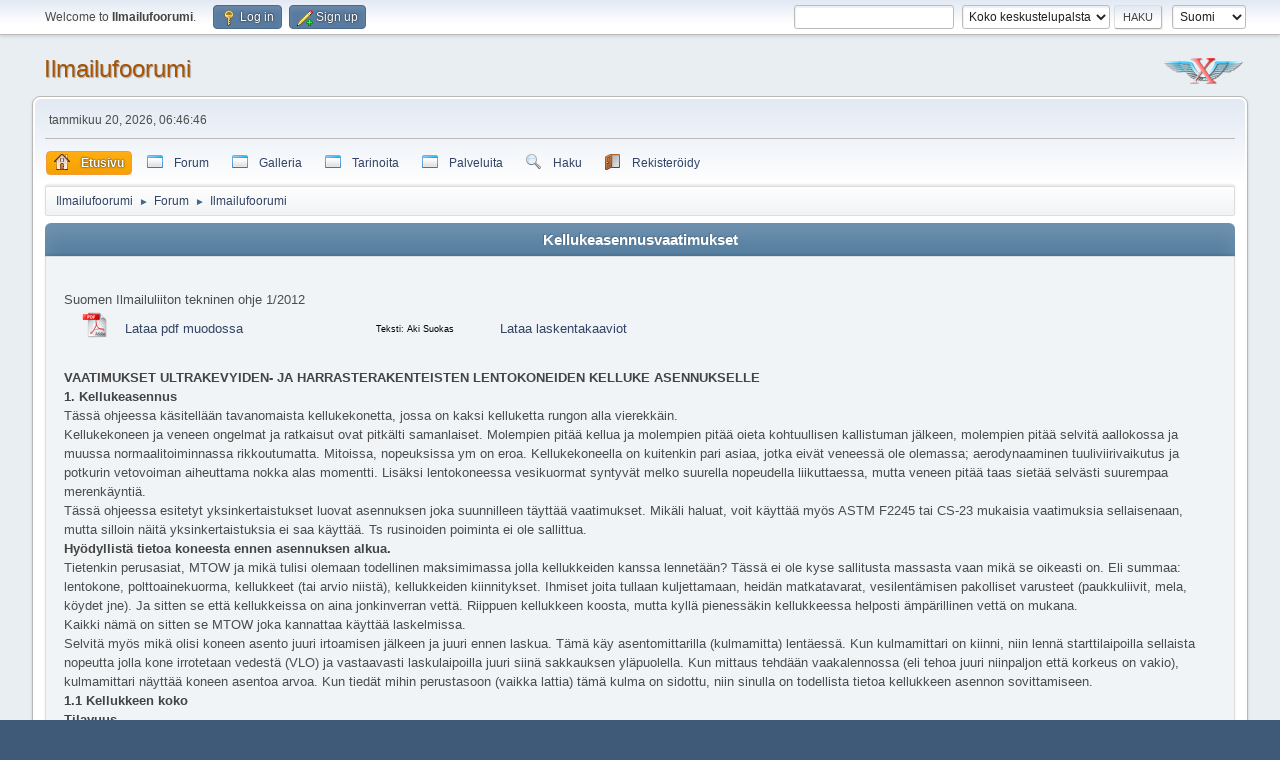

--- FILE ---
content_type: text/html; charset=UTF-8
request_url: https://www.ilmailu.org/forum/index.php?PHPSESSID=b8c4nq9kuriqguqslugs45jq5q&action=ezportal;sa=page;p=8
body_size: 15726
content:
<!DOCTYPE html>
<html lang="fi-FI">
<head>
	<meta charset="UTF-8">
	<link rel="stylesheet" href="https://www.ilmailu.org/forum/Themes/default/css/minified_271cf23a96ecff4eede4f5b2f96541c5.css?smf216_1758036540">
	<style>
	img.avatar { max-width: 65px !important; max-height: 65px !important; }
	
			#top_section .inner_wrap, #wrapper, #header, #footer .inner_wrap
			{
				max-width:95%;
				width: unset;
			}
			#footer, #top_section
			{
				padding-left: 2px;
				padding-right: 2px;
			}
			@media screen and (max-width: 720px)
			{
				#top_section .inner_wrap, #wrapper, #header, #footer .inner_wrap
				{
					max-width: unset;
					width: 100%;
				}
			}
		
	
	</style>
	<script>
		var smf_theme_url = "https://www.ilmailu.org/forum/Themes/default";
		var smf_default_theme_url = "https://www.ilmailu.org/forum/Themes/default";
		var smf_images_url = "https://www.ilmailu.org/forum/Themes/default/images";
		var smf_smileys_url = "https://www.ilmailu.org/forum/Smileys";
		var smf_smiley_sets = "default,classic,Lots_O_Smileys,new,aaron,akyhne,fugue,alienine";
		var smf_smiley_sets_default = "Lots_O_Smileys";
		var smf_avatars_url = "https://www.ilmailu.org/forum/avatars";
		var smf_scripturl = "https://www.ilmailu.org/forum/index.php?PHPSESSID=b8c4nq9kuriqguqslugs45jq5q&amp;";
		var smf_iso_case_folding = false;
		var smf_charset = "UTF-8";
		var smf_session_id = "e05656e3f2f7d7e90460f4dfd30f87c2";
		var smf_session_var = "d8dc1a477";
		var smf_member_id = 0;
		var ajax_notification_text = 'Ladataan...';
		var help_popup_heading_text = 'Vähän hukassa? Annahan kun selitän:';
		var banned_text = 'Vieras, sinulla on porttikielto tälle keskustelualueelle!';
		var smf_txt_expand = 'Laajenna';
		var smf_txt_shrink = 'Supista';
		var smf_collapseAlt = 'Piilota';
		var smf_expandAlt = 'Näytä';
		var smf_quote_expand = false;
		var allow_xhjr_credentials = false;
	</script>
	<script src="https://ajax.googleapis.com/ajax/libs/jquery/3.6.3/jquery.min.js"></script>
	<script src="https://www.ilmailu.org/forum/Themes/default/scripts/minified_a9b7635e65fba91b4d3e25e8103511d0.js?smf216_1758036540"></script>
	<script>
	var smf_you_sure ='Haluatko varmasti tehdä tämän?';var ila_you_sure ='Are you sure you want to delete this attachment?\n\nNOTE:  If the attachment you are deleting was inserted inline\nby the "Post and PM Inline Attachments" mod before the forum\nwas upgraded to SMF 2.1 you MUST save this message and then\nedit it again to remove the ILA BBCode that refers to THIS\nattachment (eg, [attach id=4 msg=5678]) BEFORE adding more\nattachments to this message.\n\nIf you don\'t do this the text "[ Invalid Attachment ]" may\nappear when the message is displayed/printed and/or if you\nadd another attachment it will be displayed/printed in the\nmessage using the ILA BBCode (eg, [attach id=4 msg=5678])\nthat referred to THIS attachment.';
	</script>
	<title>Kellukeasennusvaatimukset</title>
	<meta name="viewport" content="width=device-width, initial-scale=1">
	<meta property="og:site_name" content="Ilmailufoorumi">
	<meta property="og:title" content="Kellukeasennusvaatimukset">
	<meta name="keywords" content="ilmailu aviation experimental ultrakevyt purjelento moottorilento ilmailukeskustelu">
	<meta property="og:url" content="https://www.ilmailu.org/forum/index.php?PHPSESSID=b8c4nq9kuriqguqslugs45jq5q&amp;action=ezportal;sa=page;p=8">
	<meta property="og:description" content="Kellukeasennusvaatimukset">
	<meta name="description" content="Kellukeasennusvaatimukset">
	<meta name="theme-color" content="#557EA0">
	<link rel="canonical" href="https://www.ilmailu.org/forum/index.phpaction=ezportal;sa=page;p=8">
	<link rel="help" href="https://www.ilmailu.org/forum/index.php?PHPSESSID=b8c4nq9kuriqguqslugs45jq5q&amp;action=help">
	<link rel="contents" href="https://www.ilmailu.org/forum/index.php?PHPSESSID=b8c4nq9kuriqguqslugs45jq5q&amp;">
	<link rel="search" href="https://www.ilmailu.org/forum/index.php?PHPSESSID=b8c4nq9kuriqguqslugs45jq5q&amp;action=search">
	<link rel="alternate" type="application/rss+xml" title="Ilmailufoorumi - RSS" href="https://www.ilmailu.org/forum/index.php?PHPSESSID=b8c4nq9kuriqguqslugs45jq5q&amp;action=.xml;type=rss2">
	<link rel="alternate" type="application/atom+xml" title="Ilmailufoorumi - Atom" href="https://www.ilmailu.org/forum/index.php?PHPSESSID=b8c4nq9kuriqguqslugs45jq5q&amp;action=.xml;type=atom">
	<link href="https://use.fontawesome.com/releases/v5.0.6/css/all.css" rel="stylesheet">
	<style>
		.ila_attach {margin: 0.5em 0 0.25em 0; width: auto; height: auto; max-width: 100%; max-height: 100%;}
		.ila_attach2 {margin-bottom: 0.25em;}
		.ila_link {margin-left: 0.4em; line-height: 1.4em; white-space: pre-wrap; overflow: hidden; text-overflow: ellipsis;}
		.ila_pad1 {padding-top: 0.25em; margin-left: 0;}
		.ila_pad2 {padding-top: 0.5em;}
		.ila_clip1 {float: left;}
		.ila_clip2 {float: left; margin-top: 0.25em;}
		.ila_below_post {display: inline-block; vertical-align: top; padding: 1em 1em 0 0 !important;}
		.ila_middletext {line-height: 1.4em;}
		.ila_table_cell {display: table-cell; vertical-align: top; padding-left: 0.4em; line-height: 1.4em;}
	</style><script type="text/javascript">
        var ct_date = new Date(), 
            ctTimeMs = new Date().getTime(),
            ctMouseEventTimerFlag = true, //Reading interval flag
            ctMouseData = [],
            ctMouseDataCounter = 0;

        function ctSetCookie(c_name, value) {
            document.cookie = c_name + "=" + encodeURIComponent(value) + "; path=/";
        }
        ctSetCookie("ct_ps_timestamp", Math.floor(new Date().getTime()/1000));
        ctSetCookie("ct_fkp_timestamp", "0");
        ctSetCookie("ct_pointer_data", "0");
        ctSetCookie("ct_timezone", "0");

        setTimeout(function(){
            ctSetCookie("ct_checkjs", "1550710354");
            ctSetCookie("ct_timezone", ct_date.getTimezoneOffset()/60*(-1));
        },1000);

        //Writing first key press timestamp
        var ctFunctionFirstKey = function output(event){
            var KeyTimestamp = Math.floor(new Date().getTime()/1000);
            ctSetCookie("ct_fkp_timestamp", KeyTimestamp);
            ctKeyStopStopListening();
        }

        //Reading interval
        var ctMouseReadInterval = setInterval(function(){
            ctMouseEventTimerFlag = true;
        }, 150);
            
        //Writting interval
        var ctMouseWriteDataInterval = setInterval(function(){
            ctSetCookie("ct_pointer_data", JSON.stringify(ctMouseData));
        }, 1200);

        //Logging mouse position each 150 ms
        var ctFunctionMouseMove = function output(event){
            if(ctMouseEventTimerFlag == true){
                
                ctMouseData.push([
                    Math.round(event.pageY),
                    Math.round(event.pageX),
                    Math.round(new Date().getTime() - ctTimeMs)
                ]);
                
                ctMouseDataCounter++;
                ctMouseEventTimerFlag = false;
                if(ctMouseDataCounter >= 100){
                    ctMouseStopData();
                }
            }
        }

        //Stop mouse observing function
        function ctMouseStopData(){
            if(typeof window.addEventListener == "function"){
                window.removeEventListener("mousemove", ctFunctionMouseMove);
            }else{
                window.detachEvent("onmousemove", ctFunctionMouseMove);
            }
            clearInterval(ctMouseReadInterval);
            clearInterval(ctMouseWriteDataInterval);                
        }

        //Stop key listening function
        function ctKeyStopStopListening(){
            if(typeof window.addEventListener == "function"){
                window.removeEventListener("mousedown", ctFunctionFirstKey);
                window.removeEventListener("keydown", ctFunctionFirstKey);
            }else{
                window.detachEvent("mousedown", ctFunctionFirstKey);
                window.detachEvent("keydown", ctFunctionFirstKey);
            }
        }

        if(typeof window.addEventListener == "function"){
            window.addEventListener("mousemove", ctFunctionMouseMove);
            window.addEventListener("mousedown", ctFunctionFirstKey);
            window.addEventListener("keydown", ctFunctionFirstKey);
        }else{
            window.attachEvent("onmousemove", ctFunctionMouseMove);
            window.attachEvent("mousedown", ctFunctionFirstKey);
            window.attachEvent("keydown", ctFunctionFirstKey);
        }
    </script><script src="https://moderate.cleantalk.org/ct-bot-detector-wrapper.js"></script>
		<script async src="https://www.googletagmanager.com/gtag/js?id='UA-40257705-1'"></script>
		<script>
			window.dataLayer = window.dataLayer || [];
			function gtag(){dataLayer.push(arguments);}
			gtag('js', new Date());

			gtag('config',  'UA-40257705-1');
		</script><link rel="stylesheet" type="text/css" href="https://www.ilmailu.org/forum/Themes/default/css/ezportal2.1.css?fin21" />
	<script type="text/javascript"><!-- // --><![CDATA[
	function EzToogle(myEzItem,ezBlockID,myImage,isBlock)
	{
		var ezCollapseState = 0;

		if (document.getElementById && document.getElementById(myEzItem)!= null) {
			if (document.getElementById(myEzItem).style.display == "none")
			{
				document.getElementById(myEzItem).style.display = "";
				ezCollapseState = 0;
			}
			else
			{
				document.getElementById(myEzItem).style.display = "none";
				ezCollapseState = 1;
			}
		} else if (document.layers && document.layers[myEzItem]!= null) {
			if (document.layers[myEzItem].display == "none")
			{
				document.layers[myEzItem].display = "";
				ezCollapseState = 0;
			}
			else
			{
				document.layers[myEzItem].display = "none";
				ezCollapseState = 1;
			}
		} else if (document.all) {
			if (document.all[myEzItem].style.display == "none")
			{
				document.all[myEzItem].style.display = "";
				ezCollapseState = 0;
			}
			else
			{
				document.all[myEzItem].style.display = "none";
				ezCollapseState = 1;
			}
		}EzPortalSaveBlockState(ezBlockID,ezCollapseState,isBlock);
			if (myImage.src == "https://www.ilmailu.org/forum/ezportal/icons/collapse.png")
				myImage.src = "https://www.ilmailu.org/forum/ezportal/icons/expand.png";
			else
				myImage.src = "https://www.ilmailu.org/forum/ezportal/icons/collapse.png";

		}
	function EzPortalSaveBlockState(ezBlock,ezState,isBlock)
	{
		var tempImage = new Image();
		if (isBlock == 1)
			tempImage.src = smf_scripturl + (smf_scripturl.indexOf("?") == -1 ? "?" : "&") + "action=ezportal;sa=blockstate;blockid=" + ezBlock + ";state=" + ezState + ";sesc=" + "e05656e3f2f7d7e90460f4dfd30f87c2" +  ";" + (new Date().getTime());
		else
			tempImage.src = smf_scripturl + (smf_scripturl.indexOf("?") == -1 ? "?" : "&") + "action=ezportal;sa=columnstate;columnid=" + ezBlock + ";state=" + ezState + ";sesc=" + "e05656e3f2f7d7e90460f4dfd30f87c2" +  ";" + (new Date().getTime());

	}
	// ]]></script>
</head>
<body id="chrome" class="action_ezportal">
<div id="footerfix">
	<div id="top_section">
		<div class="inner_wrap">
			<ul class="floatleft" id="top_info">
				<li class="welcome">
					Welcome to <strong>Ilmailufoorumi</strong>.
				</li>
				<li class="button_login">
					<a href="https://www.ilmailu.org/forum/index.php?PHPSESSID=b8c4nq9kuriqguqslugs45jq5q&amp;action=login" class="open" onclick="return reqOverlayDiv(this.href, 'Log in', 'login');">
						<span class="main_icons login"></span>
						<span class="textmenu">Log in</span>
					</a>
				</li>
				<li class="button_signup">
					<a href="https://www.ilmailu.org/forum/index.php?PHPSESSID=b8c4nq9kuriqguqslugs45jq5q&amp;action=signup" class="open">
						<span class="main_icons regcenter"></span>
						<span class="textmenu">Sign up</span>
					</a>
				</li>
			</ul>
			<form id="languages_form" method="get" class="floatright">
				<select id="language_select" name="language" onchange="this.form.submit()">
					<option value="finnish" selected="selected">Suomi</option>
					<option value="swedish">Svenska</option>
					<option value="english">English</option>
				</select>
				<noscript>
					<input type="submit" value="Etene">
				</noscript>
			</form>
			<form id="search_form" class="floatright" action="https://www.ilmailu.org/forum/index.php?PHPSESSID=b8c4nq9kuriqguqslugs45jq5q&amp;action=search2" method="post" accept-charset="UTF-8">
				<input type="search" name="search" value="">&nbsp;
				<select name="search_selection">
					<option value="all" selected>Koko keskustelupalsta </option>
				</select>
				<input type="submit" name="search2" value="Haku" class="button">
				<input type="hidden" name="advanced" value="0">
			</form>
		</div><!-- .inner_wrap -->
	</div><!-- #top_section -->
	<div id="header">
		<h1 class="forumtitle">
			<a id="top" href="https://www.ilmailu.org/forum/index.php?PHPSESSID=b8c4nq9kuriqguqslugs45jq5q&amp;">Ilmailufoorumi</a>
		</h1>
		<img id="smflogo" src="https://www.ilmailu.org/forum/Themes/default/images/smflogo.svg" alt="Simple Machines Forum" title="Simple Machines Forum">
	</div>
	<div id="wrapper">
		<div id="upper_section">
			<div id="inner_section">
				<div id="inner_wrap" class="hide_720">
					<div class="user">
						<time datetime="2026-01-20T04:46:46Z">tammikuu 20, 2026, 06:46:46</time>
					</div>
				</div>
				<a class="mobile_user_menu">
					<span class="menu_icon"></span>
					<span class="text_menu">Main Menu</span>
				</a>
				<div id="main_menu">
					<div id="mobile_user_menu" class="popup_container">
						<div class="popup_window description">
							<div class="popup_heading">Main Menu
								<a href="javascript:void(0);" class="main_icons hide_popup"></a>
							</div>
							
					<ul class="dropmenu menu_nav">
						<li class="button_home">
							<a class="active" href="https://www.ilmailu.org/forum/index.php?PHPSESSID=b8c4nq9kuriqguqslugs45jq5q&amp;">
								<img src="https://www.ilmailu.org/forum/Themes/default/images/menu_editor/home.png" alt= "*" align="top" /> <span class="textmenu">Etusivu</span>
							</a>
						</li>
						<li class="button_forum">
							<a href="https://www.ilmailu.org/forum/index.php?PHPSESSID=b8c4nq9kuriqguqslugs45jq5q&amp;action=forum">
								<img src="https://www.ilmailu.org/forum/Themes/default/images/menu_editor/default.png" alt= "*" align="top" /> <span class="textmenu">Forum</span>
							</a>
						</li>
						<li class="button_galleria">
							<a href="https://www.ilmailu.org/gallery/index.php">
								<img src="https://www.ilmailu.org/forum/Themes/default/images/menu_editor/default.png" alt= "*" align="top" /> <span class="textmenu">Galleria</span>
							</a>
						</li>
						<li class="button_tarinoita subsections">
							<a href="https://www.ilmailu.org/forum/index.php?PHPSESSID=b8c4nq9kuriqguqslugs45jq5q&amp;">
								<img src="https://www.ilmailu.org/forum/Themes/default/images/menu_editor/default.png" alt= "*" align="top" /> <span class="textmenu">Tarinoita</span>
							</a>
							<ul>
								<li>
									<a href="https://www.ilmailu.org/forum/index.php?PHPSESSID=b8c4nq9kuriqguqslugs45jq5q&amp;action=ezportal;sa=page;p=1">
										<img src="https://www.ilmailu.org/forum/Themes/default/images/menu_editor/default.png" alt= "*" align="top" /> Tarina ultrakevytaikakauden alkutaipaleilta
									</a>
								</li>
								<li>
									<a href="https://www.ilmailu.org/forum/index.php?PHPSESSID=b8c4nq9kuriqguqslugs45jq5q&amp;action=ezportal;sa=page;p=4">
										<img src="https://www.ilmailu.org/forum/Themes/default/images/menu_editor/default.png" alt= "*" align="top" /> Ilmailuviikonloppu vailla vertaa
									</a>
								</li>
								<li>
									<a href="https://www.ilmailu.org/forum/index.php?PHPSESSID=b8c4nq9kuriqguqslugs45jq5q&amp;action=ezportal;sa=page;p=2">
										<img src="https://www.ilmailu.org/forum/Themes/default/images/menu_editor/default.png" alt= "*" align="top" /> Hankala siirtolento
									</a>
								</li>
								<li>
									<a href="https://www.ilmailu.org/forum/index.php?PHPSESSID=b8c4nq9kuriqguqslugs45jq5q&amp;action=ezportal;sa=page;p=3">
										<img src="https://www.ilmailu.org/forum/Themes/default/images/menu_editor/default.png" alt= "*" align="top" /> Kevyesti meren yli ruotsiin
									</a>
								</li>
							</ul>
						</li>
						<li class="button_palveluita subsections">
							<a href="https://www.ilmailu.org/forum/index.php?PHPSESSID=b8c4nq9kuriqguqslugs45jq5q&amp;">
								<img src="https://www.ilmailu.org/forum/Themes/default/images/menu_editor/default.png" alt= "*" align="top" /> <span class="textmenu">Palveluita</span>
							</a>
							<ul>
								<li>
									<a href="https://lentopaikat.fi" target="_blank">
										<img src="https://www.ilmailu.org/forum/Themes/default/images/menu_editor/default.png" alt= "*" align="top" /> lentopaikat.fi
									</a>
								</li>
								<li>
									<a href="https://www.hooteehoo.org/indexfi.html" target="_blank">
										<img src="https://www.ilmailu.org/forum/Themes/default/images/menu_editor/default.png" alt= "*" align="top" /> Hyvä tapa harrastaa
									</a>
								</li>
								<li>
									<a href="https://ilmailusaa.fi/index.html" target="_blank">
										<img src="https://www.ilmailu.org/forum/Themes/default/images/menu_editor/default.png" alt= "*" align="top" /> Ilmailusää
									</a>
								</li>
								<li>
									<a href="https://www.windyty.com/?62.775,21.973,4" target="_blank">
										<img src="https://www.ilmailu.org/forum/Themes/default/images/menu_editor/default.png" alt= "*" align="top" /> Maailman sää
									</a>
								</li>
								<li>
									<a href="https://flyk.com/map?choose&lang=en#p=4.92/65.69/26" target="_blank">
										<img src="https://www.ilmailu.org/forum/Themes/default/images/menu_editor/default.png" alt= "*" align="top" /> FLYK
									</a>
								</li>
							</ul>
						</li>
						<li class="button_search">
							<a href="https://www.ilmailu.org/forum/index.php?PHPSESSID=b8c4nq9kuriqguqslugs45jq5q&amp;action=search">
								<img src="https://www.ilmailu.org/forum/Themes/default/images/menu_editor/search.png" alt= "*" align="top" /> <span class="textmenu">Haku</span>
							</a>
						</li>
						<li class="button_register">
							<a href="https://www.ilmailu.org/forum/index.php?PHPSESSID=b8c4nq9kuriqguqslugs45jq5q&amp;action=signup">
								<img src="https://www.ilmailu.org/forum/Themes/default/images/menu_editor/register.png" alt= "*" align="top" /> <span class="textmenu">Rekisteröidy</span>
							</a>
						</li>
					</ul><!-- .menu_nav -->
						</div>
					</div>
				</div>
				<div class="navigate_section">
					<ul>
						<li>
							<a href="https://www.ilmailu.org/forum/index.php?PHPSESSID=b8c4nq9kuriqguqslugs45jq5q&amp;"><span>Ilmailufoorumi</span></a>
						</li>
						<li>
							<span class="dividers"> &#9658; </span>
							<a href="https://www.ilmailu.org/forum/index.php?PHPSESSID=b8c4nq9kuriqguqslugs45jq5q&amp;action=forum"><span>Forum</span></a>
						</li>
						<li class="last">
							<span class="dividers"> &#9658; </span>
							<a href="https://www.ilmailu.org/forum/index.php?PHPSESSID=b8c4nq9kuriqguqslugs45jq5q&amp;"><span>Ilmailufoorumi</span></a>
						</li>
					</ul>
				</div><!-- .navigate_section -->
			</div><!-- #inner_section -->
		</div><!-- #upper_section -->
		<div id="content_section">
			<div id="main_content_section">
			<div id="ezPortal"><!--start column Center--><div style="flex:1 60%" id="column2" >
	<div class="cat_bar">
		<h3 class="catbg centertext">
			Kellukeasennusvaatimukset
		</h3>
	</div>
	<div class="wikicontent windowbg">
		<p>&nbsp;</p>
<table class="contentpaneopen">
<tbody>
<tr>
<td colspan="2" valign="top">
<p class="s1">Suomen Ilmailuliiton tekninen ohje 1/2012</p>
<table style="width: 692px;" border="0">
<tbody>
<tr>
<td align="center" valign="middle">
<p><a title="KellukkeenKoko.pdf" href="sil/KellukkeenKoko.pdf" target="_blank"><img style="border-style: none;" src="images/stories/pdficon.gif" alt="PDF" width="32" height="31" /></a></p>
</td>
<td align="left" valign="middle"><a title="Kellukeasennus_v4.pdf" href="sil/Kellukeasennus_v4.pdf">Lataa pdf muodossa</a></td>
<td>
<div align="center">&nbsp;<span style="color: #000000; font-size: xx-small;">Teksti: Aki Suokas </span></div>
</td>
<td>&nbsp;&nbsp; <a title="Kellukelaskenta" href="sil/kellukelaskenta.zip">Lataa laskentakaaviot</a> &nbsp;</td>
</tr>
</tbody>
</table>
<br />
<h1>VAATIMUKSET ULTRAKEVYIDEN- JA HARRASTERAKENTEISTEN LENTOKONEIDEN KELLUKE ASENNUKSELLE</h1>
<h1>1. Kellukeasennus</h1>
<p>T&auml;ss&auml; ohjeessa k&auml;sitell&auml;&auml;n tavanomaista kellukekonetta, jossa on kaksi kelluketta rungon alla vierekk&auml;in.<br /> Kellukekoneen ja veneen ongelmat ja ratkaisut ovat pitk&auml;lti samanlaiset. Molempien pit&auml;&auml; kellua ja molempien pit&auml;&auml; oieta kohtuullisen kallistuman j&auml;lkeen, molempien pit&auml;&auml; selvit&auml; aallokossa ja muussa normaalitoiminnassa rikkoutumatta. Mitoissa, nopeuksissa ym on eroa. Kellukekoneella on kuitenkin pari asiaa, jotka eiv&auml;t veneess&auml; ole olemassa; aerodynaaminen tuuliviirivaikutus ja potkurin vetovoiman aiheuttama nokka alas momentti. Lis&auml;ksi lentokoneessa vesikuormat syntyv&auml;t melko suurella nopeudella liikuttaessa, mutta veneen pit&auml;&auml; taas siet&auml;&auml; selv&auml;sti suurempaa merenk&auml;ynti&auml;.<br /> T&auml;ss&auml; ohjeessa esitetyt yksinkertaistukset luovat asennuksen joka suunnilleen t&auml;ytt&auml;&auml; vaatimukset. Mik&auml;li haluat, voit k&auml;ytt&auml;&auml; my&ouml;s ASTM F2245 tai CS-23 mukaisia vaatimuksia sellaisenaan, mutta silloin n&auml;it&auml; yksinkertaistuksia ei saa k&auml;ytt&auml;&auml;. Ts rusinoiden poiminta ei ole sallittua.</p>
<h3>Hy&ouml;dyllist&auml; tietoa koneesta ennen asennuksen alkua.</h3>
<p>Tietenkin perusasiat, MTOW ja mik&auml; tulisi olemaan todellinen maksimimassa jolla kellukkeiden kanssa lennet&auml;&auml;n? T&auml;ss&auml; ei ole kyse sallitusta massasta vaan mik&auml; se oikeasti on. Eli summaa: lentokone, polttoainekuorma, kellukkeet (tai arvio niist&auml;), kellukkeiden kiinnitykset. Ihmiset joita tullaan kuljettamaan, heid&auml;n matkatavarat, vesilent&auml;misen pakolliset varusteet (paukkuliivit, mela, k&ouml;ydet jne). Ja sitten se ett&auml; kellukkeissa on aina jonkinverran vett&auml;. Riippuen kellukkeen koosta, mutta kyll&auml; pieness&auml;kin kellukkeessa helposti &auml;mp&auml;rillinen vett&auml; on mukana.<br /> Kaikki n&auml;m&auml; on sitten se MTOW joka kannattaa k&auml;ytt&auml;&auml; laskelmissa.<br /> Selvit&auml; my&ouml;s mik&auml; olisi koneen asento juuri irtoamisen j&auml;lkeen ja juuri ennen laskua. T&auml;m&auml; k&auml;y asentomittarilla (kulmamitta) lent&auml;ess&auml;. Kun kulmamittari on kiinni, niin lenn&auml; starttilaipoilla sellaista nopeutta jolla kone irrotetaan vedest&auml; (V<span class="s3">LO</span>) ja vastaavasti laskulaipoilla juuri siin&auml; sakkauksen yl&auml;puolella. Kun mittaus tehd&auml;&auml;n vaakalennossa (eli tehoa juuri niinpaljon ett&auml; korkeus on vakio), kulmamittari n&auml;ytt&auml;&auml; koneen asentoa arvoa. Kun tied&auml;t mihin perustasoon (vaikka lattia) t&auml;m&auml; kulma on sidottu, niin sinulla on todellista tietoa kellukkeen asennon sovittamiseen.</p>
<h2>1.1 Kellukkeen koko</h2>
<h3>Tilavuus</h3>
<p>Kellukkeiden tilavuuden on oltava niin suuri, ett&auml; kone pysyy pinnalla sen toimiessa uppouma nopeusalueella. Eli noin alle 10 km/h.<br /> Tarvittavaan tilavuuteen vaikuttaa kellukkeiden asennusleveys, koko koneen painopisteen korkeus ja kellukkeiden pituus.<br /> M&auml;&auml;r&auml;ykset eiv&auml;t puutu t&auml;h&auml;n asiaan, mutta itsesuojeluvaiston pit&auml;isi toimia t&auml;ss&auml; asiassa. Suurissa ilmailumaissa, jossa tuotevastuu on olemassa, kellukevalmistajat eiv&auml;t myy pienemp&auml;&auml; kelluketta kuin sellaista, jossa yhden kellukkeen tilavuus (kellutuskyky) on v&auml;hint&auml;&auml;n 110% koneen suurimmasta lentomassasta. Kellutuskyky on makeassa vedess&auml; sitten 3% pienempi kuin merivedess&auml;. Ts j&auml;rvi on kriittisempi.<br /> Lis&auml;ksi kellukkeiden tilavuuden pituusjakautuman on oltava riitt&auml;v&auml;, ts kellukkeiden etuosan tilavuus on oltava riitt&auml;v&auml; vastustamaan moottorin nokka alas momenttia.<br /> Nokka alas momentti moottorista, joka on korkealla, vaikuttaa eniten pieness&auml; nopeudessa. Ja ainoa voima joka est&auml;&auml; sukeltamisen on kellukkeiden etuosan tilavuus.<br /> <img src="images/Kellukeasennus_v4/Image_004.png" alt=" " /><br /> Koneen kelluessa paikallaan sopiva asento on sellainen, ett&auml; kellukkeiden etup&auml;&auml; on korkeammalla kuin takap&auml;&auml;.<br /> Takaosan tilavuuden on oltava riitt&auml;v&auml; nostamaan koneen takaosa my&ouml;t&auml;aallokossa.<br /> Kellukkeiden v&auml;linen et&auml;isyydelle ohjearvo on 15-20% k&auml;rkiv&auml;list&auml;. Kapea v&auml;li tekee suunnan pit&auml;misen kuoppaisessa keliss&auml; helpommaksi, mutta leve&auml; v&auml;li taasen vakavoittaa konetta. Kuvassa 20% v&auml;li.<br /> <img src="images/Kellukeasennus_v4/Image_005.jpg" alt="" width="583" height="173" /><br /> Kellukerikin sivutangot ovat k&auml;yt&auml;nn&ouml;n syist&auml; runkon alakulmasta jonnekin kellukkeen yl&auml;kulmaan. Leveys (ja rikin korkeus) on mielekk&auml;in valita niin ett&auml; t&auml;m&auml; tanko ei ole liian pysty tai liian loiva. Kummastakin tulee rakenteellisia ongelmia. Kuvan noin 45 astetta on sopiva l&auml;ht&ouml;kohta.</p>
<h2>1.2 Portaan paikka</h2>
<p>Porras sijoitetaan painopisteen takapuolelle, jotta kone pystyisi irtoamaan vedest&auml; normaalilla tavalla. Porras on normaalisti suunnilleen siin&auml; kohtaa miss&auml; nokkapy&ouml;r&auml;koneella p&auml;&auml;teline olisi.<br /> Toinen seikka joka on otettava huomioon on se ett&auml; portaalle noustessa kone on melkoisen nokka ylh&auml;&auml;ll&auml; asennossa. Jos porras on t&auml;ss&auml; tilanteessa painopisteen<br /> etupuolella, kone kallistuu taaksep&auml;in ja kiihdytys vaikeutuu. Sopiva l&auml;ht&ouml;kohta on sijoittaa porras pituussuuntaisen painopisteen kohdalle kun kone on maksimi C<span class="s3">l </span>asennossa. Ota huomioon, ett&auml; kun kone on pystyss&auml;, my&ouml;s painopisteen korkeuskohta koneessa on tiedett&auml;v&auml;. Mit&auml; korkeammalla painopiste on sen suurempi vaikutus kallistumalla on!<br /> <img src="images/Kellukeasennus_v4/Image_008.gif" alt="" width="366" height="168" /><br /> Kuvassa porras on siis liian edess&auml;!<br /> Portaan paikkaa haettaessa kannattaa ensin katsoa vastaavat muut koneet.</p>
<h2>1.3 Asento</h2>
<p>Kulma portaasta kellukkeiden takareunaan pit&auml;isi olla sellainen, ett&auml; kun kone on irtoamassa vedest&auml;, kellukkeen kanta ei kosketa veteen. T&auml;ll&ouml;in l&auml;ht&ouml;kiidon loppuosan vastuksen kasvu on minimiss&auml;&auml;n.<br /> <img src="images/Kellukeasennus_v4/Image_009.png" alt="" width="310" height="119" /><br /> Jos kulma on sellainen, ett&auml; t&auml;m&auml;n linjan ollessa vaakasuora siipi kehitt&auml;&auml; irtoamiseen tarvittavan nostovoiman (eli siiven kohtauskulma on l&auml;hell&auml; max C<span class="s3">L </span>kulmaa), kellukkeiden takap&auml;&auml;n kulma on sopiva.<br /> <img src="images/Kellukeasennus_v4/Image_010.png" alt="" width="322" height="145" /><br /> Kellukkeiden pohja on kuin liukuva vene. Liukuva pohja kehitt&auml;&auml; parhaan nostovoima/vastus suhteen jos liukuvan pohjan kulma veteen on noin 3-4 astetta.<br /> Nyt meill&auml; on sopivat kellukkeet ja niille on l&ouml;ydetty oikea paikka koneen alla. Ne pit&auml;&auml; saada viel&auml; kiinni runkoon.</p>
<h2>1.4 Vastus</h2>
<p>L&auml;ht&ouml;kiidon kokonaisvastus eri nopeuksilla vaikuttaa l&auml;ht&ouml;kiidon pituuteen. Ja loppujen lopuksi siihen p&auml;&auml;seek&ouml; kone ilmaan.</p>
<p><br /> <img src="images/Kellukeasennus_v4/Image_013.jpg" alt="" width="557" height="248" /><br /> Kellukkeen vastus lentoonl&auml;hd&ouml;ss&auml; on kaksivaiheinen. Alkuvaiheessa (I) sek&auml; etu ett&auml; takap&auml;&auml; kellukkeesta osallistuu painon kantamiseen. Jos kanta ei osallistu vastus on suuri ja portaalle nousu vaarantuu.<br /> Kellukkeen leveys vaikuttaa melko suoraan portaalle nousuun nopeuteen. Portaalle nousunopeus on siin&auml; kohtaa miss&auml; yhteisvastus on suurimmillaan (kuvassa keskell&auml; II vaihetta).<br /> Portaalle nousun j&auml;lkeen etupuolen pohja toimii liukuvan veneen tavoin. Pohjalla on oltava pieni kulma veteen n&auml;hden, jotta se kehitt&auml;&auml; nostetta. Ja siiven nostovoima kasvaa samalla. N&auml;m&auml; yhteens&auml; nostavat koneen irti vedest&auml;. Kellukkeen pohjan kulman ja siiven kohtauskulman yhteispeli on siis t&auml;rkein kompromissin paikka onnistuneelle konstruktiolle. Normaalisti koneen asento muuttuu koko l&auml;ht&ouml;kiidon aikana.<br /> Vaiheessa III liukuvan pohjan noste siirtyy taaksep&auml;in, joten koneen trimmi siirtyy nokka alasp&auml;in suuntaan. Siiven kohtauskulma siis pienenee tai vetoa on lis&auml;tt&auml;v&auml;.<br /> Irtoamisvaiheessa (IV) kohtauskulmaa lis&auml;t&auml;&auml;n ja kelluke irtoaa vedest&auml; ja kone on ilmassa ja jatkaa lentokoneena.<br /> Mutta jos kellukkeen kantaosa ottaa veteen l&auml;ht&ouml;kiidon loppuvaiheessa (kun koneen kohtauskulmaa lis&auml;t&auml;&auml;n), se lis&auml;&auml; vastusta merkitt&auml;v&auml;sti. Ja voi pahimmillaan est&auml;&auml; koneen irtoamisen.<br /> Erin&auml;isist&auml; l&auml;hteist&auml; kulmaksi portaasta kellukkeen takareunaan on suositeltu arvoon 7 astetta. Se on kompromissi, joka on osoittautunut hyv&auml;ksi. Muunkinlaiset kulmat toimivat, onhan olemassa kellukkeita, joista koko porras puuttuu, kone vedet&auml;&auml;n voimalla ilmaan.<br /> Pieni kulma vaikeuttaa l&auml;ht&ouml;kiidon loppup&auml;&auml;ss&auml;, suuri kulma alkup&auml;&auml;ss&auml;.</p>
<h2>1.5 Asennuksen testaus pudotuskokeella?</h2>
<p>Py&ouml;r&auml;koneille tarkoitettu pudotuskoe ei ole sovellettavissa kellukekoneelle. Pudotuskokeen parametrit ovat mitoitettu vain kovaa alustaa ajatellen. Vesi on aivan erityyppinen alusta.<br /> Pudotuskokeen idea on simuloida varsinaista laskua. Ja py&ouml;r&auml;telineell&auml; joku korkeus vastaa sit&auml; tietyll&auml; liukukulmalla tehty&auml; loppul&auml;hestymist&auml;. Miten liki se on sit&auml; pudotuskorkeutta on taas toinen asia. Pudotuksessa liikkeen kiihtyminen p&auml;&auml;ttyy suunnilleen siihen kun rengas koskettaa kovaa maata.</p>
<p>Vesikoneella pudotus ei anna oikeaa tulosta syist&auml;:</p>
<p>&nbsp;paikallaan pudottaessa kiihtyminen ei lopu siihen kun k&ouml;li osuu veteen.<br /> Varsinkaan jos pohjassa on V kulmaa. Ensi sentit (helposti 10 cm) vesi ei putoavalle koneelle anna juuri mit&auml;&auml;n vastusta.</p>
<p>mutta oikeassa laskussa veteen ensikosketuksen j&auml;lkeen vesi tarjoaa tiukan vastuksen. Koska koneella on nopeutta my&ouml;s eteenp&auml;in.<br /> Esim ultran mitoilla pudotuskoekorkeus olisi noin 25 cm, jona aikana nopeus on kiihtynyt arvoon noin 2,2 m/s (8 km/h). Vesi ei tuolla nopeudella tarjoa juurikaan mit&auml;&auml;n dynaamista vastetta (kokeile uimahallissa hyp&auml;t&auml; vaikka vatsalleen<br /> 25 cm korkeudesta, ihan helppo juttu, ei taida edes vatsa punottaa sen j&auml;lkeen.). Vastaavasti kuvittele pudottautuvasi 25 cm korkeudesta lattialle (tekee kipe&auml;&auml;).<br /> Kone uppoaa niin syv&auml;lle kunnes kellukkeen noste (= tilavuus) vastaa massaa<br /> (*kiihtyvyys). Eli aika syv&auml;lle.<br /> Ja toisaalta hidastuvuus pl&auml;j&auml;yksess&auml; on aika pieni, koska matka jona hidastuvuus syntyy on pitk&auml;. Helposti suurempi kuin tuo pudotuskorkeus 25 cm.<br /> Mutta oikeassa laskussa kone etenee noin 70 km/h eli py&ouml;re&auml;sti kymmenkertaisella nopeudella. Ja siin&auml; nopeudessa vesi on tosi kovaa tavaraa. Kellukkeen pohja kohtaa siis veden nopeudella joka on eteenp&auml;in nopeus + vajoamisnopeus.<br /> Kuormat on ihan eri kertaluokkaa. (eli loikkaa vatsalleen veteen veneest&auml; joka kulkee 40 solmua, voi tehd&auml; kipe&auml;&auml; tai uimahallissa 10 m tornista vatsalleen. Tosin nopeus siin&auml; vasta 14 m/s = 50 km/h).<br /> Jos sin&auml; olet ollut vesikoneissa mukana, niin muisteleppa. Lasku joka on kova (eli paljon g:t&auml;), kellukkeet ei uppoa juuri ollenkaan! Oli lasku miten kova tahansa, niin kelluke ei mene edes partaaseen asti veteen. Sitten kun nopeus tippuu<br /> alle plaaniin nousunopeuden, niin sitten kyll&auml; upotaan niin ett&auml; parras on melko syv&auml;ll&auml; vedess&auml;.<br /> Summa summarum: Pudotuskoe kellukekoneella ei kerro yht&auml;&auml;n mit&auml;&auml;n! Jos kone kest&auml;&auml; koossa paikallaan maassa, se kest&auml;&auml; pudotuksen. Kun siin&auml; pudotuksessa hidastuvuus on vain v&auml;h&auml;n yli 1 g:t&auml;. Se ei siis ole ollenkaan p&auml;tev&auml; testi.<br /> Mutta jos kyse on amphibiokellukkeista, niin py&ouml;r&auml;telineell&auml; pudotuskoe on k&auml;ytt&ouml;kelpoinen testi.</p>
<h1>2 Mitoitustilanteet</h1>
<p>T&auml;ss&auml; ohjeessa ei puututa itse kellukkeen sis&auml;isiin voimiin tai kellukkeen sis&auml;isiin ratkaisuihin. T&auml;ss&auml; kerrotaan vain miten kelluke asennetaan lentokoneeseen siten, ett&auml; lopputulos on turvallinen ja k&auml;ytt&ouml;kelpoinen.<br /> Tilanteet, joita mitoitusta varten on arvioitava ovat:<br /> &nbsp;Symmetrinen laskeutuminen. Oppikirjamainen siisti laskeutuminen normi vajoamisella. Kolme variaatiota, keula edell&auml;, portaalle tai kanta edell&auml;.<br /> &nbsp;- Ep&auml;symmetrinen porraslasku. Lasku jossa kone ei ole aivan suorassa vaan kosketus tapahtuu hienoisessa sivuluisussa.<br /> &nbsp;- Pitkitt&auml;inen voima. Kone rullaa p&auml;in suurempaa aaltoa (esim veneen per&auml;aalto) ja kellukkeen etuosa sukeltaa aaltoon.<br /> &nbsp;- Ristiriipunta kelluessa. Kone kelluu paikallaan ja joutuu ohikulkevan veneen per&auml;aaltoon vinosti.<br /> Kolme ensimm&auml;ist&auml; ovat tilanteita, joihin ohjaaja voi vaikuttaa. Mutta viimeinen on ulkoinen h&auml;iri&ouml;. Se voi tapahtua siis kaikkein varovaisimmallekin lent&auml;j&auml;lle.<br /> N&auml;m&auml; koskevat vain kelluketoimintaa. Jos kellukkeessa on my&ouml;s py&ouml;r&auml;t (amfikellukkeet), niin py&ouml;r&auml;telineen osalta noudatetaan perusnormin vaatimuksia. N&auml;it&auml; kellukkeen kiinnityst&auml; koskevia vaatimuksia ei voida ohittaa py&ouml;r&auml;telineen tosituksilla. Eli pudotuskoe py&ouml;rill&auml; ei kerro mit&auml;&auml;n miten itse kellukevaatimukset t&auml;yttyv&auml;t. Toki kellukekiinnitysten pit&auml;&auml; kest&auml;&auml; t&auml;m&auml;kin, jos kyse on amfikellukkeista.</p>
<h2>2.1 Symmetrinen laskeutuminen</h2>
<p>Oppikirjamainen siisti laskeutuminen normi vajoamisella. Portaan edess&auml; vaikuttaa pystysuora voima, kiihtyvyys lasketaan kaavasta:</p>
<img src="images/Kellukeasennus_v4/kaava.png" alt=" " width="102" height="42" />
<p>(liitetaulukko laskee t&auml;m&auml;n, kaavat j&auml;tetty jatkossa pois)<br /> Voima vaikuttaa kohtisuoraan k&ouml;liin siten, ett&auml; voima vaikuttaa koneen painopisteen suuntaan. T&auml;m&auml; tarkoittaa ett&auml; painopisteen etu ja takarajat on k&auml;- sitelt&auml;v&auml; erikseen. Voima lasketaan liitteen taulukolla viitteell&auml; LC1.<br /> <img src="images/Kellukeasennus_v4/Image_020.jpg" alt="" width="559" height="325" /></p>
<h2>2.2 Symmetrinen nokkalasku</h2>
<p>Lasku, jossa loppuveto hieman my&ouml;h&auml;styy, kosketus tapahtuu kellukkeen etuosalla.<br /> Voima vaikutta kohdassa joka on 1/5 et&auml;isyydest&auml; portaasta kellukkeen nok kaan. Voiman suunta kohtisuoraan k&ouml;lilinjaan n&auml;hden (siin&auml; kohtaa).<br /> <img src="images/Kellukeasennus_v4/Image_023.jpg" alt="" width="495" height="280" /><br /> T&auml;t&auml; tilannetta ei tarvitse laskea, mutta samaa kuorman kohtaa k&auml;ytet&auml;&auml;n risti-riipuntatilanteessa. (LC2)</p>
<h2>2.3 Symmetrinen kantalasku</h2>
<p>Lasku, jossa vedet&auml;&auml;n v&auml;h&auml;n liikaa, jolloin kosketus tapahtuu kellukkeen takaosalla.<br /> Voima vaikuttaa kohdassa joka on 85% et&auml;isyydest&auml; portaasta kellukkeen takap&auml;&auml;h&auml;n. Voiman suunta kohtisuoraan k&ouml;lilinjaan n&auml;hden (siin&auml; kohtaa).<br /> <img src="images/Kellukeasennus_v4/Image_024.jpg" alt="" width="556" height="319" /><br /> T&auml;t&auml; tilannetta ei tarvitse laskea, mutta samaa kuorman kohtaa k&auml;ytet&auml;&auml;n ristiriipuntatilanteessa. (LC3)</p>
<h2>2.4 Ep&auml;symmetrinen porraslasku</h2>
<p>Lasku jossa kone ei ole aivan suorassa vaan kosketus tapahtuu hienoisessa sivuluisussa.<br /> Voimat vaikuttavat samassa kohden kuin symmetrisess&auml; porraslaskussa. Pystyvoima on 75% symmetrisen porraslaskun voimasta (kumpikin). Sivuttais-<br /> voima vaikuttaa samassa kohtaa vaakasuoraan ulommassa kellukkeessa sis&auml;&auml;np&auml;in. Vaakavoiman suuruus on 0.25 tan &beta; symmetrisen porraslaskun voimasta.</p>
<p><br /> <img src="images/Kellukeasennus_v4/Image_027.jpg" alt="" width="548" height="258" /><br /> Liitetaulukon voimat viitteell&auml; LC4. Huomaa ett&auml; kolme voimaa, toisessa kellukkeessa vain yl&ouml;s voima, toisessa samansuuruinen yl&ouml;svoima ja pienempi sis&auml;&auml;np&auml;in voima.</p>
<h2>2.5 Pitkitt&auml;inen voima</h2>
<p>Kuvaa tilannetta, jossa kone rullaa p&auml;in suurempaa aaltoa (esim veneen per&auml;aalto) ja kellukkeen etuosat sukeltavat aaltoon. Tai nojataan laituriin.<br /> Voima on 25% koneen painosta kummankin kellukkeen osalta, yhteens&auml; siis puolet koneen painosta. Voiman suunta vaakasuoraan kellukkeen etumaisesta pisteest&auml; taaksep&auml;in. Viite LC5.<br /> <img src="images/Kellukeasennus_v4/Image_028.jpg" alt="" width="552" height="270" /></p>
<h2>2.6 Ristiriipunta kelluessa</h2>
<p>Kone kelluu paikallaan tai pienell&auml; nopeudella ja joutuu veneen per&auml;aaltoon vinosti. Ohjaaja ei ole paikalla tai ei pysty k&auml;&auml;nt&auml;m&auml;&auml;n konetta aaltoa p&auml;in. Veneen er&auml;aalto on mekaanisesti muodostuva aalto ja se voi olla hyvinkin korkea jolla on lyhyt aaltopituus. Tilanteessa kellukkeiden vastakkaiset p&auml;&auml;t (kulmittain) ovat aallon harjalla ja toiset aallon pohjalla.<br /> Kuormitus on pystykuorma samoissa kohdissa kuin keula ja per&auml;laskuissa ja suuruus koneen MTOW suuruinen. Jakautuma kuormissa on koneen geometrian mukainen.<br /> <img src="images/Kellukeasennus_v4/Image_031.jpg" alt="" width="483" height="286" /><br /> Viite LC6.</p>
<h1>3 Mitoituskuormat</h1>
<h2>3.1 Geometria</h2>
<p>M&auml;&auml;ritell&auml;&auml;n kellukeasennuksen rikauksen geometria. Rungon p&auml;&auml;n kiinnitykset ja niiden kest&auml;vyys eiv&auml;t ole t&auml;m&auml;n ohjeen sis&auml;lt&ouml;&auml;.<br /> T&auml;ss&auml; tarvitaan lentokoneen valmistajalta tietoa miten he ovat rungon mitoittaneet.<br /> T&auml;ss&auml; oletetaan ett&auml; valmistajalta, jolla on lentokoneen rungon suunnittelutiedot antaa tarvittavat tiedot.</p>
<h2>3.2 Lentomassa</h2>
<p>M&auml;&auml;ritell&auml;&auml;n laskennan maksimimassa MTOW.<br /> M&auml;&auml;ritell&auml;&auml;n sallittu painopistealue. Mik&auml; on kriittinen painopisteen paikka selvi&auml;&auml; laskennassa. Yleens&auml; jompi kumpi p&auml;&auml; alueesta ja se ei ole sama kaikilla kuormitustapauksilla.</p>
<h2>3.3 Hitaussuhde</h2>
<p>Tarvitaan laskennassa.<br /> Suhde joka on mitattu samansuuntaisesti rungon referenssiakselin suuntaan, koneen painopisteest&auml;. Suhde on kuormituskerrointa vastaavan kohdan vaakaet&auml;isyys painopisteeseen. Jaettuna pituusliikkeen hitauss&auml;teeseen.<br /> Suhdetta laskiessa voidaan k&auml;ytt&auml;&auml; hitauss&auml;teen likiarvoa:</p>
rx = Neli&ouml;juuri((m*g)*(1,0674*pituus/2)<span class="s3">2</span>) / massa) Massa kiloissa, pituus metreiss&auml;.<br />
<p>Liitetaulukossa on k&auml;ytetty t&auml;t&auml; kaavaa ja tulos syntyy ilman lis&auml;ponnistuksia.</p>
<h2>3.4 M&auml;&auml;rittelyj&auml;</h2>
<h3>Pohjan V-kulma.</h3>
<p><img src="images/Kellukeasennus_v4/Image_034.gif" alt="" width="458" height="174" /><br /> kuva 1<br /> Mitataan k&ouml;list&auml; kellukkeen ulkoreunaan. On se pienin kulma joka kuvan mukaisesti voidaan mitata. Aseta esimerkiksi viivain avuksi.<br /> Pohjassa olevia nousulistoja ei tarvitse huomioida, mutta pallekulman levitys on otettava mukaan. Mik&auml;li k&ouml;li on leve&auml; (alle 20% kellukkeen leveydest&auml;), mittaus tehd&auml;&auml;n keskilinjan ja k&ouml;lilevityksen puoliv&auml;list&auml;. Jos k&ouml;lilevitys on yli 30% kellukkeen leveydest&auml; V-kulma mitataan k&ouml;lilevityksest&auml;.<br /> Kellukkeen omaa joustavuutta ei huomioida, sill&auml; sen vaikutus on olemattoman pieni (pehment&auml;v&auml; vaikutus n&auml;kyy t&auml;rin&ouml;iss&auml;, ei laskeutumisiskussa).<br /> Sijoita laskentataulukon kohtaan beeta (pohjan kulma)</p>
<h3>Mitat</h3>
<p>Laskentataulukkoon tarvitaan tiettyj&auml; mittoja asennuksesta.<br /> <img src="images/Kellukeasennus_v4/Image_035.png" alt="" width="419" height="213" /><br /> Kellukkeiden kohtia, joista d3 ja d4 mitataan, katso 2.2 ja 2.3</p>
<h3>Kerroin K1</h3>
<p>Kuormituksia laskettaessa pystyvoimiin tarvitaan empiirinen kerroin K1. Nokka laskussa K1 arvoksi tulee 1,4 ja kantalaskussa K1 0,906. T&auml;m&auml; on<br /> valmiina laskentataulukossa</p>
Materiaaliarvot
<p>Mitoituskohtien materiaaliarvot on m&auml;&auml;ritelt&auml;v&auml;. N&auml;it&auml; ovat:<br /> &nbsp;-&nbsp; rikiputkien sallitut j&auml;nnitykset<br /> &nbsp;- rikiputkien kimmokerroin (nurjahdusta varten)<br /> &nbsp;- Pulttiliitosten sallitut pintapaineet<br /> &nbsp;- Pulttien leikkauslujuudet</p>
<h2>3.5 Symmetrinen laskeutuminen</h2>
<p>Kuormitus lasketaan kaavasta</p>
<img src="images/Kellukeasennus_v4/kaava2.png" alt=" " width="159" height="65" />
<p class="s16">jossa</p>
<p class="s16">nw = kuormituskerroin t&auml;ss&auml; tilanteessa (eli vedest&auml; aiheutuva voima jaettuna vesikoneen massalla). Minimiarvo 2,33</p>
<p class="s16">C1 = empiirinen kerroin 0,012.</p>
<p class="s16">V<span class="s17">so </span>= vesikoneen sakkausnopeus ilman tehoa, laipat t&auml;ysin auki, solmuissa.</p>
<p>&beta; <span class="s16">= pohjan V-kulma. M&auml;&auml;rittely kohdassa 3.4. Pituussuuntainen kohta aina siit&auml; kohtaa miss&auml; kuormitus m&auml;&auml;ritell&auml;&auml;n.</span></p>
<p class="s16">W = vesikoneen suunnittelun massa nauloissa,</p>
<p>Taulukko laskee t&auml;m&auml;n ja muutkin kaavat puolestasi.</p>
<h2>3.5 Ep&auml;symmetrinen porraslasku</h2>
<p>Pystyvoima on 75% symmetrisen porraslaskun voimasta (kumpikin). Sivuttaisvoima vaikuttaa samassa kohtaa vaakasuoraan ulommassa kellukkeessa sis&auml;&auml;np&auml;in. Vaakavoiman suuruus on 0.25 tan &beta; symmetrisen porraslaskun voimasta.</p>
<h2>3.6 Pitkitt&auml;inen voima</h2>
<p>Voima vastaa hyv&auml;n potkurin vetoa, joten kyse on enemm&auml;n rakentamisen laadunvalvonta.<br /> Kuorma voidaan testata seuraavasti; kone asetetaan kellumaan vasten laituria. Moottoripellit otetaan pois ja konetta vedet&auml;&auml;n p&auml;in laituria moottoripukista. Tarvittaessa pyrst&ouml;&auml; pit&auml;&auml; vet&auml;&auml; alasp&auml;in, jotta kone pysyy vaaka-asennossa.</p>
<h2>3.7 Ristiriipunta kelluessa</h2>
<p>Laskettaessa kellukkeiden voimat on suhteutettava siten, ett&auml; voimat ovat tasapainossa painopisteen suhteen. Siis statiikan s&auml;&auml;nn&ouml;ill&auml;, k&auml;ytt&auml;en et&auml;isyytt&auml; painopisteest&auml;.<br /> Kuormitus helposti kokeiltavissa hallissa. Asetetaan kellukkeiden p&auml;ihin sopivat tunkit, jotka tukeutuvat kellukkeen pohjaan. Tunkin ja kellukkeen v&auml;liin saa asettaa tarvittavat pehmikkeet ja kuormaa laajemmalle jakavat tuet. Ilman kuorman jakoa tunkki voi menn&auml; kellukkeen l&auml;pi, se ei ole tarkoitus.<br /> Kokeile ensin kone tyhj&auml;n&auml;. Lastaa kone sitten vastaamaan MTOW massaa. Kumpaakin tunkkia nostetaan, kunnes kone on kokonaan tunkkien varassa</p>
Rakenne (rikaus) saa joustaa, mutta jos riki joustaa niin paljon, ett&auml; kone ei nouse kokonaan tunkkien varaan, rakenne ei ole hyv&auml;ksytt&auml;viss&auml;.<br />
<p>Mittaa kellukkeiden k&auml;rkien taipumat (tukipisteen kohdalta kellukkeen p&auml;&auml;lt&auml;). Taipumien ero saa olla enint&auml;&auml;n 50 mm.<br /> Tunkkien liike ei ole t&auml;ss&auml; tarkoitettu taipuma, tarvitset siis tunkit, joiden liike on selv&auml;sti yli tuon 50 mm. Varsinkin pehme&auml;ll&auml; kellukkeella kelluke todenn&auml;k&ouml;isesti painuu kasaan tunkkauskohdista. Mittaa siis taipuma kellukkeen p&auml;&auml;lt&auml;.</p>
<h1>4 Mitoitettavat kohdat</h1>
<h2>4.1 Rikaus</h2>
<p>Rikauksessa olevien profiilien pituussuuntaiset voimat on m&auml;&auml;ritelt&auml;v&auml; kaikille kuormitustapauksille.<br /> T&auml;m&auml; voidaan tehd&auml; FEM ohjelmistolla sauvaelementeill&auml;, siten ett&auml; rungon kiinnitykset ovat kiinte&auml;t tukipisteet. Samoin itse kelluke voidaan mallintaa sauvoilla (kehikkona) tai palkkielementein. Kellukemallissa oleellista on ett&auml; kohdat, joihin voimat vied&auml;&auml;n sis&auml;&auml;n ovat olemassa.<br /> Rikauksesta m&auml;&auml;ritell&auml;&auml;n muodonmuutokset, rikiputkien j&auml;nnitystila ja nurjahdusvoimat. T&auml;st&auml; laskennasta saadaan my&ouml;s arvot pulttiliitosten ja vaijereiden arviointiin.<br /> Muu kuin FEM mallinnus ei ole hyv&auml;ksytt&auml;viss&auml; n&auml;ill&auml; yksinkertaistuksilla.</p>
<h2>4.2 Pulttiliitokset</h2>
<p>Rikiputket on kiinnitetty p&auml;ist&auml;&auml;n kellukkeisiin tai runkoon. Jos kiinnitys on tehty niiteill&auml;, t&auml;t&auml; voidaan k&auml;ytt&auml;&auml; niiden laskemiseen. Niittit lasketaan siis l&ouml;ystyneen&auml; (pintojen puristusta/kitkaa ei siis huomioida).<br /> Kaikki pulttiliitokset, pulttien ja korvakkeiden pintapaineet on m&auml;&auml;ritelt&auml;v&auml;. K&auml;ytett&auml;v&auml; varmuuskerroin pintapaineelle (bearing stress) on v&auml;hint&auml;&auml;n<br /> (1,5*1,15*1,2 =) 2,07.<br /> Sallittu pintapaine on m&auml;&auml;ritelt&auml;v&auml; hyv&auml;ksyttyj&auml; l&auml;hteit&auml; k&auml;ytt&auml;en. Pulttiliitoksista on m&auml;&auml;ritelt&auml;v&auml; my&ouml;s pulttien leikkauslujuudet.</p>
<h2>4.3 Vaijerit</h2>
<p>Rikauksen j&auml;ykist&auml;miseen k&auml;ytett&auml;vien vaijerien mitoituksessa on selvitett&auml;v&auml;:<br /> &nbsp;-&nbsp; kriittinen kuormitustilanne vaijerille ja silloin siin&auml; vaikuttava kuorma,<br /> &nbsp;-&nbsp; vaijerin ja sen helojen sallittu vetolujuus on oltava v&auml;hint&auml;&auml;n 1,5*1,15* = 1,725 kertainen m&auml;&auml;riteltyyn kuormitukseen n&auml;hden.</p>
<h2>4.4 Laskentatulokset</h2>
<p>Kaikkien kohtien (4.1 &ndash; 4.3) laskentatulokset (yhteenvedot) on liitett&auml;v&auml; rakennuskertomukseen.<br /> Mik&auml;li on tehty koekuormituksia (3.6 &ndash; 3.7), niiden raportit on liitett&auml;v&auml; rakennuskertomukseen tai rakennussuunnitelmaan</p>
<br />
<h1>5 Ohjeet</h1>
<h2>5.1 Lento-ohjekirja</h2>
<p>V&auml;himm&auml;isvaatimukset kelluketoiminta liitteelle:<br /> &nbsp;-&nbsp; asennusohjeet, joissa v&auml;hint&auml;&auml;n osaluettelo tarvittavista osista.<br /> &nbsp;-&nbsp; erityisohjeet lentotoiminnasta, v&auml;hint&auml;&auml;n ne asiat jotka poikkeavat yleisist&auml; kelluketoimintaohjeista (esim FAA-H-8083-23). Tuo FAA ohje on muuten hyv&auml;!</p>
<h1>6 Kokeet</h1>
<h2>6.1 V&auml;hint&auml;&auml;n</h2>
<p>Kelluntakokeet ennen ensimm&auml;ist&auml;k&auml;&auml;n rullausta on ehdottomasti hy&ouml;dylliset. Lastataan kone maksimipainoon ja menn&auml;&auml;n uimaan kelluvan koneen luo. Jos<br /> pystyt nousemaan kellukkeen etup&auml;&auml;n p&auml;&auml;lle, ilman ongelmia, etup&auml;&auml;n kellutta-<br /> vuus on ehk&auml; riitt&auml;v&auml;. Takap&auml;&auml;n suhteen tarve ei ole niin suuri, mutta t&auml;m&auml;kin kannattaa kokeilla.<br /> Sitten p&auml;&auml;st&auml;&auml;kin rullauskokeisiin ja aikanaan koelentoihin. V&auml;hint&auml;&auml;n selvitett&auml;v&auml;:<br /> &nbsp;- ohjattavuus rullatessa 15 km/h tuulella. Konetta ei saa ajaa portaalle eik&auml; tehoa k&auml;ytt&auml;&auml; yli &frac12; maksimista. Jos ohjailu ei onnistu uppoumanopeudella on vesiper&auml;sint&auml; suurennettava kunnes onnistuu.<br /> &nbsp;-&nbsp; Ilmassa suuntavakavuus. Usein kellukeasennus v&auml;hent&auml;&auml; suuntavakavuutta ja pyrst&ouml;&ouml;n tarvitsee lis&auml;sivupintaa. Kokeillaan painamalla jalkaa ja vapauttamalla jalat kokonaan. Sivuluisun pit&auml;&auml; palata suunnilleen nollaan.<br /> &nbsp;-&nbsp; Matkalentonopeus ja kulutus yhdell&auml; tehoasetuksella. N&auml;iden todelliset numeroarvot selvitett&auml;v&auml;.</p>
<h2>6.2 Ongelmat</h2>
<p>Ongelmakohtia, jotka paljastuvat vasta lentokokeissa ovat:<br /> &nbsp;-&nbsp; portaalle nousun vaikeus,<br /> &nbsp;-&nbsp; ny&ouml;kkiminen l&auml;hd&ouml;ss&auml; ja laskussa,<br /> &nbsp;-&nbsp; ilmassa suuntavakavuuden puute.<br /> Kahteen ensimm&auml;iseen pikakorjaus on portaan paikan siirt&auml;minen. Portaan siirt&auml;minen taaksep&auml;in helpottaa portaalle nousua. Portaan siirt&auml;minen eteenp&auml;in v&auml;hent&auml;&auml; ny&ouml;kkimisilmi&ouml;t&auml;.<br /> Liian pieni kulma, joka siis ilmenee ett&auml; l&auml;ht&ouml;kiitoa pit&auml;&auml; jatkaa selv&auml;sti irtoamisnopeuden yli ja ett&auml; laskussa kellukkeen kanta tuppaa ottamaan aina veteen ensimm&auml;isen&auml;. T&auml;h&auml;n korjaus on yksinkertaisesti kellukkeen asennon muuttaminen.<br /> Samoin liian suuri kulma on jopa vaarallinen virhe. jolloin siis irtoaminen tapahtuu ennenaikojaan, ja laskussa kellukkeen etup&auml;&auml; osuu veteen ensin.</p>
<br />
<h1>7 L&auml;hteit&auml;</h1>
<ul>
<li>&nbsp;<span class="s3">ASTM F2245</span></li>
<li>&nbsp;<span class="s3">CS-23</span></li>
<li>&nbsp;<span class="s3">SPA Aug 14 2008, Peter M. Bowers , Dynamics vs. Buoyancy</span></li>
<li>&nbsp;<span class="s3">FAA-H-8083-23 SEAPLANE, SKIPLANE, and FLOAT/SKI EQUIPPED HELICOPTER OPERATIONS</span> HANDBOOK, 2004</li>
<li>&nbsp;<span class="s3">Seaplane operations, Dale DeRemer 2003</span></li>
<li>&nbsp;<span class="s3">NASA raportteja</span></li>
</ul>
<h1>8. Liitteet</h1>
<p><a href="sil/kellukelaskenta.zip">Taulukkolaskin taulukko, jolla t&auml;m&auml;n ohjeen kuormat voidaan laskea.</a></p>
<p>&nbsp;</p>
</td>
</tr>
</tbody>
</table>
	</div></div><!--end column Center --><div align="center"><span class="smalltext">Powered by <a href="https://www.ezportal.com" target="blank">EzPortal</a></span></div>
			</div>
			</div><!-- #main_content_section -->
		</div><!-- #content_section -->
	</div><!-- #wrapper -->
</div><!-- #footerfix -->
	<div id="footer">
		<div class="inner_wrap">
		<ul>
			<li class="floatright"><a href="https://www.ilmailu.org/forum/index.php?PHPSESSID=b8c4nq9kuriqguqslugs45jq5q&amp;action=help">Ohjeet</a> | <a href="https://www.ilmailu.org/forum/index.php?PHPSESSID=b8c4nq9kuriqguqslugs45jq5q&amp;action=agreement">Ehdot ja säännöt</a> | <a href="#top_section">Siirry ylös &#9650;</a></li>
			<li class="copyright"><a href="https://www.ilmailu.org/forum/index.php?PHPSESSID=b8c4nq9kuriqguqslugs45jq5q&amp;action=credits" title="License" target="_blank" rel="noopener">SMF 2.1.6 &copy; 2025</a>, <a href="https://www.simplemachines.org" title="Simple Machines" target="_blank" class="new_win">Simple Machines</a><br /><a href="https://www.createaforum.com" target="_blank">Simple Audio Video Embedder</a></li>
		</ul>
		</div>
	</div><!-- #footer -->
<script>
window.addEventListener("DOMContentLoaded", function() {
	function triggerCron()
	{
		$.get('https://www.ilmailu.org/forum' + "/cron.php?ts=1768884405");
	}
	window.setTimeout(triggerCron, 1);
});
</script>
<div style="text-align: center; width: 100%; font-size: x-small; margin-bottom: 5px;"><a href="http://www.smfpacks.com" title="SMFPacks home of SMFPacks Menu Editor and other premium and free mods for SMF">Powered by SMFPacks Menu Editor Mod</a></div></body></html>